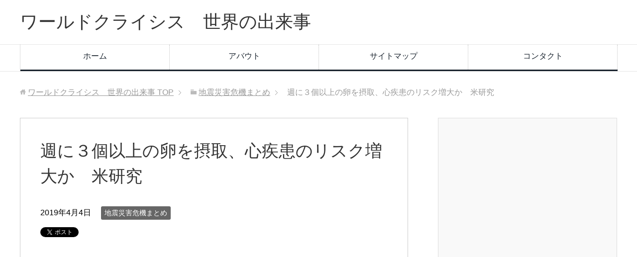

--- FILE ---
content_type: text/html; charset=UTF-8
request_url: https://crisis.lifecycle-maps.com/%E9%80%B1%E3%81%AB%EF%BC%93%E5%80%8B%E4%BB%A5%E4%B8%8A%E3%81%AE%E5%8D%B5%E3%82%92%E6%91%82%E5%8F%96%E3%80%81%E5%BF%83%E7%96%BE%E6%82%A3%E3%81%AE%E3%83%AA%E3%82%B9%E3%82%AF%E5%A2%97%E5%A4%A7%E3%81%8B/
body_size: 14047
content:
<!DOCTYPE html>
<html lang="ja" class="col2" itemscope itemtype="http://schema.org/Article">
<head prefix="og: http://ogp.me/ns# fb: http://ogp.me/ns/fb#">

<title>週に３個以上の卵を摂取、心疾患のリスク増大か　米研究 | ワールドクライシス　世界の出来事</title>
<meta charset="UTF-8">
<meta http-equiv="X-UA-Compatible" content="IE=edge">
<meta name="viewport" content="width=device-width, initial-scale=1.0">
<meta name="keywords" content="地震災害危機まとめ">
<meta name="description" content="1: 2019/03/19(火) 15:21:35.92 ID:CAP_USER （ＣＮＮ） １週間に卵を３～４個食べる人や、食事から１日当たり３００ミリグラムのコレステロールを摂取する人は、そうでない人に比べて心疾患や・・・">
<link rel="canonical" href="https://crisis.lifecycle-maps.com/%e9%80%b1%e3%81%ab%ef%bc%93%e5%80%8b%e4%bb%a5%e4%b8%8a%e3%81%ae%e5%8d%b5%e3%82%92%e6%91%82%e5%8f%96%e3%80%81%e5%bf%83%e7%96%be%e6%82%a3%e3%81%ae%e3%83%aa%e3%82%b9%e3%82%af%e5%a2%97%e5%a4%a7%e3%81%8b/" />
<meta name='robots' content='max-image-preview:large' />
<link rel='dns-prefetch' href='//secure.gravatar.com' />
<link rel='dns-prefetch' href='//s.w.org' />
<link rel='dns-prefetch' href='//v0.wordpress.com' />
<link rel='dns-prefetch' href='//i0.wp.com' />
<link rel='dns-prefetch' href='//i1.wp.com' />
<link rel='dns-prefetch' href='//i2.wp.com' />
<link rel="alternate" type="application/rss+xml" title="ワールドクライシス　世界の出来事 &raquo; フィード" href="https://crisis.lifecycle-maps.com/feed/" />
<link rel="alternate" type="application/rss+xml" title="ワールドクライシス　世界の出来事 &raquo; コメントフィード" href="https://crisis.lifecycle-maps.com/comments/feed/" />
<link rel="alternate" type="application/rss+xml" title="ワールドクライシス　世界の出来事 &raquo; 週に３個以上の卵を摂取、心疾患のリスク増大か　米研究 のコメントのフィード" href="https://crisis.lifecycle-maps.com/%e9%80%b1%e3%81%ab%ef%bc%93%e5%80%8b%e4%bb%a5%e4%b8%8a%e3%81%ae%e5%8d%b5%e3%82%92%e6%91%82%e5%8f%96%e3%80%81%e5%bf%83%e7%96%be%e6%82%a3%e3%81%ae%e3%83%aa%e3%82%b9%e3%82%af%e5%a2%97%e5%a4%a7%e3%81%8b/feed/" />
		<script type="text/javascript">
			window._wpemojiSettings = {"baseUrl":"https:\/\/s.w.org\/images\/core\/emoji\/13.0.1\/72x72\/","ext":".png","svgUrl":"https:\/\/s.w.org\/images\/core\/emoji\/13.0.1\/svg\/","svgExt":".svg","source":{"concatemoji":"https:\/\/crisis.lifecycle-maps.com\/wp-includes\/js\/wp-emoji-release.min.js?ver=21e2515d31091bb9a142707c21dce2b1"}};
			!function(e,a,t){var n,r,o,i=a.createElement("canvas"),p=i.getContext&&i.getContext("2d");function s(e,t){var a=String.fromCharCode;p.clearRect(0,0,i.width,i.height),p.fillText(a.apply(this,e),0,0);e=i.toDataURL();return p.clearRect(0,0,i.width,i.height),p.fillText(a.apply(this,t),0,0),e===i.toDataURL()}function c(e){var t=a.createElement("script");t.src=e,t.defer=t.type="text/javascript",a.getElementsByTagName("head")[0].appendChild(t)}for(o=Array("flag","emoji"),t.supports={everything:!0,everythingExceptFlag:!0},r=0;r<o.length;r++)t.supports[o[r]]=function(e){if(!p||!p.fillText)return!1;switch(p.textBaseline="top",p.font="600 32px Arial",e){case"flag":return s([127987,65039,8205,9895,65039],[127987,65039,8203,9895,65039])?!1:!s([55356,56826,55356,56819],[55356,56826,8203,55356,56819])&&!s([55356,57332,56128,56423,56128,56418,56128,56421,56128,56430,56128,56423,56128,56447],[55356,57332,8203,56128,56423,8203,56128,56418,8203,56128,56421,8203,56128,56430,8203,56128,56423,8203,56128,56447]);case"emoji":return!s([55357,56424,8205,55356,57212],[55357,56424,8203,55356,57212])}return!1}(o[r]),t.supports.everything=t.supports.everything&&t.supports[o[r]],"flag"!==o[r]&&(t.supports.everythingExceptFlag=t.supports.everythingExceptFlag&&t.supports[o[r]]);t.supports.everythingExceptFlag=t.supports.everythingExceptFlag&&!t.supports.flag,t.DOMReady=!1,t.readyCallback=function(){t.DOMReady=!0},t.supports.everything||(n=function(){t.readyCallback()},a.addEventListener?(a.addEventListener("DOMContentLoaded",n,!1),e.addEventListener("load",n,!1)):(e.attachEvent("onload",n),a.attachEvent("onreadystatechange",function(){"complete"===a.readyState&&t.readyCallback()})),(n=t.source||{}).concatemoji?c(n.concatemoji):n.wpemoji&&n.twemoji&&(c(n.twemoji),c(n.wpemoji)))}(window,document,window._wpemojiSettings);
		</script>
		<style type="text/css">
img.wp-smiley,
img.emoji {
	display: inline !important;
	border: none !important;
	box-shadow: none !important;
	height: 1em !important;
	width: 1em !important;
	margin: 0 .07em !important;
	vertical-align: -0.1em !important;
	background: none !important;
	padding: 0 !important;
}
</style>
	<link rel='stylesheet' id='wp-block-library-css'  href='https://crisis.lifecycle-maps.com/wp-includes/css/dist/block-library/style.min.css?ver=21e2515d31091bb9a142707c21dce2b1' type='text/css' media='all' />
<style id='wp-block-library-inline-css' type='text/css'>
.has-text-align-justify{text-align:justify;}
</style>
<link rel='stylesheet' id='mediaelement-css'  href='https://crisis.lifecycle-maps.com/wp-includes/js/mediaelement/mediaelementplayer-legacy.min.css?ver=4.2.16' type='text/css' media='all' />
<link rel='stylesheet' id='wp-mediaelement-css'  href='https://crisis.lifecycle-maps.com/wp-includes/js/mediaelement/wp-mediaelement.min.css?ver=21e2515d31091bb9a142707c21dce2b1' type='text/css' media='all' />
<link rel='stylesheet' id='keni_base-css'  href='https://crisis.lifecycle-maps.com/wp-content/themes/keni70_wp_corp_black_201604232355/base.css?ver=21e2515d31091bb9a142707c21dce2b1' type='text/css' media='all' />
<link rel='stylesheet' id='keni_rwd-css'  href='https://crisis.lifecycle-maps.com/wp-content/themes/keni70_wp_corp_black_201604232355/rwd.css?ver=21e2515d31091bb9a142707c21dce2b1' type='text/css' media='all' />
<link rel='stylesheet' id='jetpack_css-css'  href='https://crisis.lifecycle-maps.com/wp-content/plugins/jetpack/css/jetpack.css?ver=10.4.2' type='text/css' media='all' />
<script type='text/javascript' id='jetpack_related-posts-js-extra'>
/* <![CDATA[ */
var related_posts_js_options = {"post_heading":"h4"};
/* ]]> */
</script>
<script type='text/javascript' src='https://crisis.lifecycle-maps.com/wp-content/plugins/jetpack/_inc/build/related-posts/related-posts.min.js?ver=20210930' id='jetpack_related-posts-js'></script>
<script type='text/javascript' src='https://crisis.lifecycle-maps.com/wp-includes/js/jquery/jquery.min.js?ver=3.5.1' id='jquery-core-js'></script>
<script type='text/javascript' src='https://crisis.lifecycle-maps.com/wp-includes/js/jquery/jquery-migrate.min.js?ver=3.3.2' id='jquery-migrate-js'></script>
<script type='text/javascript' id='jquery-js-after'>
jQuery(document).ready(function() {
	jQuery(".bc8159657c0e569bdae82b566c5787b0").click(function() {
		jQuery.post(
			"https://crisis.lifecycle-maps.com/wp-admin/admin-ajax.php", {
				"action": "quick_adsense_onpost_ad_click",
				"quick_adsense_onpost_ad_index": jQuery(this).attr("data-index"),
				"quick_adsense_nonce": "204bca2df9",
			}, function(response) { }
		);
	});
});
</script>
<link rel="https://api.w.org/" href="https://crisis.lifecycle-maps.com/wp-json/" /><link rel="alternate" type="application/json" href="https://crisis.lifecycle-maps.com/wp-json/wp/v2/posts/42159" /><link rel="EditURI" type="application/rsd+xml" title="RSD" href="https://crisis.lifecycle-maps.com/xmlrpc.php?rsd" />
<link rel="alternate" type="application/json+oembed" href="https://crisis.lifecycle-maps.com/wp-json/oembed/1.0/embed?url=https%3A%2F%2Fcrisis.lifecycle-maps.com%2F%25e9%2580%25b1%25e3%2581%25ab%25ef%25bc%2593%25e5%2580%258b%25e4%25bb%25a5%25e4%25b8%258a%25e3%2581%25ae%25e5%258d%25b5%25e3%2582%2592%25e6%2591%2582%25e5%258f%2596%25e3%2580%2581%25e5%25bf%2583%25e7%2596%25be%25e6%2582%25a3%25e3%2581%25ae%25e3%2583%25aa%25e3%2582%25b9%25e3%2582%25af%25e5%25a2%2597%25e5%25a4%25a7%25e3%2581%258b%2F" />
<link rel="alternate" type="text/xml+oembed" href="https://crisis.lifecycle-maps.com/wp-json/oembed/1.0/embed?url=https%3A%2F%2Fcrisis.lifecycle-maps.com%2F%25e9%2580%25b1%25e3%2581%25ab%25ef%25bc%2593%25e5%2580%258b%25e4%25bb%25a5%25e4%25b8%258a%25e3%2581%25ae%25e5%258d%25b5%25e3%2582%2592%25e6%2591%2582%25e5%258f%2596%25e3%2580%2581%25e5%25bf%2583%25e7%2596%25be%25e6%2582%25a3%25e3%2581%25ae%25e3%2583%25aa%25e3%2582%25b9%25e3%2582%25af%25e5%25a2%2597%25e5%25a4%25a7%25e3%2581%258b%2F&#038;format=xml" />
<meta http-equiv="Content-type" content="text/html; charset=utf-8" /><link rel='canonical' href='https://crisis.lifecycle-maps.com/%e9%80%b1%e3%81%ab%ef%bc%93%e5%80%8b%e4%bb%a5%e4%b8%8a%e3%81%ae%e5%8d%b5%e3%82%92%e6%91%82%e5%8f%96%e3%80%81%e5%bf%83%e7%96%be%e6%82%a3%e3%81%ae%e3%83%aa%e3%82%b9%e3%82%af%e5%a2%97%e5%a4%a7%e3%81%8b/' />
<style type='text/css'>img#wpstats{display:none}</style>
		<style type="text/css">.recentcomments a{display:inline !important;padding:0 !important;margin:0 !important;}</style><style type="text/css">.broken_link, a.broken_link {
	text-decoration: line-through;
}</style>			<style type="text/css">
				/* If html does not have either class, do not show lazy loaded images. */
				html:not( .jetpack-lazy-images-js-enabled ):not( .js ) .jetpack-lazy-image {
					display: none;
				}
			</style>
			<script>
				document.documentElement.classList.add(
					'jetpack-lazy-images-js-enabled'
				);
			</script>
		
<!-- Jetpack Open Graph Tags -->
<meta property="og:type" content="article" />
<meta property="og:title" content="週に３個以上の卵を摂取、心疾患のリスク増大か　米研究" />
<meta property="og:url" content="https://crisis.lifecycle-maps.com/%e9%80%b1%e3%81%ab%ef%bc%93%e5%80%8b%e4%bb%a5%e4%b8%8a%e3%81%ae%e5%8d%b5%e3%82%92%e6%91%82%e5%8f%96%e3%80%81%e5%bf%83%e7%96%be%e6%82%a3%e3%81%ae%e3%83%aa%e3%82%b9%e3%82%af%e5%a2%97%e5%a4%a7%e3%81%8b/" />
<meta property="og:description" content="1: 2019/03/19(火) 15:21:35.92 ID:CAP_USER （ＣＮＮ） １週間に卵を３～&hellip;" />
<meta property="article:published_time" content="2019-04-04T11:00:47+00:00" />
<meta property="article:modified_time" content="2019-05-06T00:40:29+00:00" />
<meta property="og:site_name" content="ワールドクライシス　世界の出来事" />
<meta property="og:image" content="https://i0.wp.com/crisis.lifecycle-maps.com/wp-content/uploads/2018/06/cropped-150871b.png?fit=512%2C512&#038;ssl=1" />
<meta property="og:image:width" content="512" />
<meta property="og:image:height" content="512" />
<meta property="og:image:alt" content="" />
<meta property="og:locale" content="ja_JP" />
<meta name="twitter:creator" content="@crisislifecycle" />
<meta name="twitter:text:title" content="週に３個以上の卵を摂取、心疾患のリスク増大か　米研究" />
<meta name="twitter:image" content="https://i2.wp.com/crisis.lifecycle-maps.com/wp-content/uploads/2019/04/f110acb0.jpg?fit=275%2C183&#038;ssl=1&#038;w=144" />
<meta name="twitter:card" content="summary" />

<!-- End Jetpack Open Graph Tags -->
<link rel="icon" href="https://i0.wp.com/crisis.lifecycle-maps.com/wp-content/uploads/2018/06/cropped-150871b.png?fit=32%2C32&#038;ssl=1" sizes="32x32" />
<link rel="icon" href="https://i0.wp.com/crisis.lifecycle-maps.com/wp-content/uploads/2018/06/cropped-150871b.png?fit=192%2C192&#038;ssl=1" sizes="192x192" />
<link rel="apple-touch-icon" href="https://i0.wp.com/crisis.lifecycle-maps.com/wp-content/uploads/2018/06/cropped-150871b.png?fit=180%2C180&#038;ssl=1" />
<meta name="msapplication-TileImage" content="https://i0.wp.com/crisis.lifecycle-maps.com/wp-content/uploads/2018/06/cropped-150871b.png?fit=270%2C270&#038;ssl=1" />

<!--OGP-->
<meta property="og:type" content="article" />
<meta property="og:url" content="https://crisis.lifecycle-maps.com/%e9%80%b1%e3%81%ab%ef%bc%93%e5%80%8b%e4%bb%a5%e4%b8%8a%e3%81%ae%e5%8d%b5%e3%82%92%e6%91%82%e5%8f%96%e3%80%81%e5%bf%83%e7%96%be%e6%82%a3%e3%81%ae%e3%83%aa%e3%82%b9%e3%82%af%e5%a2%97%e5%a4%a7%e3%81%8b/" />
<meta property="og:title" content="週に３個以上の卵を摂取、心疾患のリスク増大か　米研究 | ワールドクライシス　世界の出来事" />
<meta property="og:description" content="1: 2019/03/19(火) 15:21:35.92 ID:CAP_USER （ＣＮＮ） １週間に卵を３～４個食べる人や、食事から１日当たり３００ミリグラムのコレステロールを摂取する人は、そうでない人に比べて心疾患や・・・" />
<meta property="og:site_name" content="ワールドクライシス　世界の出来事" />
<meta property="og:image" content="https://i2.wp.com/crisis.lifecycle-maps.com/wp-content/uploads/2019/04/f110acb0.jpg?fit=275%2C183&amp;ssl=1" />
<meta property="og:locale" content="ja_JP" />
<!--OGP-->

<!--microdata-->
<meta itemprop="name" content="週に３個以上の卵を摂取、心疾患のリスク増大か　米研究 | ワールドクライシス　世界の出来事" />
<meta itemprop="description" content="1: 2019/03/19(火) 15:21:35.92 ID:CAP_USER （ＣＮＮ） １週間に卵を３～４個食べる人や、食事から１日当たり３００ミリグラムのコレステロールを摂取する人は、そうでない人に比べて心疾患や・・・" />
<meta itemprop="image" content="https://i2.wp.com/crisis.lifecycle-maps.com/wp-content/uploads/2019/04/f110acb0.jpg?fit=275%2C183&amp;ssl=1" />
<meta itemprop="image" content="https://crisis.lifecycle-maps.com/wp-content/themes/keni70_wp_corp_black_201604232355/ogp.jpg" />
<!--microdata-->
<!--[if lt IE 9]><script src="https://crisis.lifecycle-maps.com/wp-content/themes/keni70_wp_corp_black_201604232355/js/html5.js"></script><![endif]-->
<!-- Global site tag (gtag.js) - Google Analytics -->
<script async src="https://www.googletagmanager.com/gtag/js?id=UA-109220857-5"></script>
<script>
  window.dataLayer = window.dataLayer || [];
  function gtag(){dataLayer.push(arguments);}
  gtag('js', new Date());

  gtag('config', 'UA-109220857-5');
</script>


</head>
	<body data-rsssl=1 class="post-template-default single single-post postid-42159 single-format-standard">
	
	<div class="container">
		<header id="top" class="site-header ">	
		<div class="site-header-in">
			<div class="site-header-conts">
				<p class="site-title"><a href="https://crisis.lifecycle-maps.com">ワールドクライシス　世界の出来事</a></p>
			</div>
		</div>
		<!--▼グローバルナビ-->
		<nav class="global-nav">
			<div class="global-nav-in">
				<div class="global-nav-panel"><span class="btn-global-nav icon-gn-menu">メニュー</span></div>
				<ul id="menu">
				<li class="menu-item menu-item-type-custom menu-item-object-custom menu-item-home menu-item-174"><a href="https://crisis.lifecycle-maps.com">ホーム</a></li>
<li class="menu-item menu-item-type-post_type menu-item-object-page menu-item-256"><a href="https://crisis.lifecycle-maps.com/about/">アバウト</a></li>
<li class="menu-item menu-item-type-post_type menu-item-object-page menu-item-175"><a href="https://crisis.lifecycle-maps.com/sitemap/">サイトマップ</a></li>
<li class="menu-item menu-item-type-post_type menu-item-object-page menu-item-180"><a href="https://crisis.lifecycle-maps.com/contact/">コンタクト</a></li>
				</ul>
			</div>
		</nav>
		<!--▲グローバルナビ-->
		</header>
<!--▲サイトヘッダー-->
<div class="main-body">
<div class="main-body-in">

<nav class="breadcrumbs">
<ol class="breadcrumbs-in" itemscope itemtype="http://schema.org/BreadcrumbList">
<li class="bcl-first" itemprop="itemListElement" itemscope itemtype="http://schema.org/ListItem">
	<a itemprop="item" href="https://crisis.lifecycle-maps.com"><span itemprop="name">ワールドクライシス　世界の出来事</span> TOP</a>
	<meta itemprop="position" content="1" />
</li>
<li itemprop="itemListElement" itemscope itemtype="http://schema.org/ListItem">
	<a itemprop="item" href="https://crisis.lifecycle-maps.com/category/%e5%9c%b0%e9%9c%87%e7%81%bd%e5%ae%b3%e5%8d%b1%e6%a9%9f%e3%81%be%e3%81%a8%e3%82%81/"><span itemprop="name">地震災害危機まとめ</span></a>
	<meta itemprop="position" content="2" />
</li>
<li class="bcl-last">週に３個以上の卵を摂取、心疾患のリスク増大か　米研究</li>
</ol>
</nav>
	
	<!--▼メインコンテンツ-->
	<main>
	<div class="main-conts">

		<!--記事-->
		<article id="post-42159" class="section-wrap post-42159 post type-post status-publish format-standard has-post-thumbnail category-2">
			<div class="section-in">

			<header class="article-header">
				<h1 class="section-title" itemprop="headline">週に３個以上の卵を摂取、心疾患のリスク増大か　米研究</h1>
				<p class="post-date"><time datetime="2019-04-04" itemprop="datePublished" content="2019-04-04" >2019年4月4日</time></p>
								<div class="post-cat">
<span class="cat cat002" style="background-color: #666;"><a href="https://crisis.lifecycle-maps.com/category/%e5%9c%b0%e9%9c%87%e7%81%bd%e5%ae%b3%e5%8d%b1%e6%a9%9f%e3%81%be%e3%81%a8%e3%82%81/" style="color: #FFF;">地震災害危機まとめ</a></span>

</div>
				<aside class="sns-list">
<ul>
<li class="sb-tweet">
<a href="https://twitter.com/share" class="twitter-share-button" data-lang="ja">Tweet</a>
</li>
<li class="sb-hatebu">
<a href="http://b.hatena.ne.jp/entry/" class="hatena-bookmark-button" data-hatena-bookmark-layout="simple-balloon" title="Add this entry to Hatena Bookmark."><img src="https://b.st-hatena.com/images/entry-button/button-only@2x.png" alt="Add this entry to Hatena Bookmark." width="20" height="20" style="border: none;" /></a>
</li>
<li class="sb-fb-like">
<div class="fb-like" data-width="110" data-layout="button_count" data-action="like" data-show-faces="false" data-share="false"></div>
</li>
<li class="sb-gplus">
<div class="g-plusone" data-size="medium"></div></li>
</ul>
</aside>
			</header>

			<div class="article-body">
			<div class="bc8159657c0e569bdae82b566c5787b0" data-index="1" style="float: none; margin:10px 0 10px 0; text-align:center;">
<Div Align="left">
<script async src="//pagead2.googlesyndication.com/pagead/js/adsbygoogle.js"></script>
<!-- レスポンシブ横 -->
<ins class="adsbygoogle"
     style="display:block"
     data-ad-client="ca-pub-2720934653001805"
     data-ad-slot="6922708917"
     data-ad-format="link"></ins>
<script>
(adsbygoogle = window.adsbygoogle || []).push({});
</script>
</Div>
<Div Align="left">
<a href="https://px.a8.net/svt/ejp?a8mat=3BM75N+7RTYTE+348+1BWBM9" rel="nofollow">
<img border="0" width="120" height="60" alt src="https://www23.a8.net/svt/bgt?aid=200910011470&amp;wid=011&amp;eno=01&amp;mid=s00000000404008045000&amp;mc=1" data-lazy-src="https://www23.a8.net/svt/bgt?aid=200910011470&amp;wid=011&amp;eno=01&amp;mid=s00000000404008045000&amp;mc=1&amp;is-pending-load=1" srcset="[data-uri]" class=" jetpack-lazy-image"><noscript><img border="0" width="120" height="60" alt="" src="https://www23.a8.net/svt/bgt?aid=200910011470&wid=011&eno=01&mid=s00000000404008045000&mc=1"></noscript></a>
<img border="0" width="1" height="1" src="https://i0.wp.com/www17.a8.net/0.gif?resize=1%2C1&#038;ssl=1" alt data-recalc-dims="1" data-lazy-src="https://i0.wp.com/www17.a8.net/0.gif?resize=1%2C1&amp;is-pending-load=1#038;ssl=1" srcset="[data-uri]" class=" jetpack-lazy-image"><noscript><img border="0" width="1" height="1" src="https://i0.wp.com/www17.a8.net/0.gif?resize=1%2C1&#038;ssl=1" alt="" data-recalc-dims="1"></noscript>

<a href="https://px.a8.net/svt/ejp?a8mat=3BM75N+7R8J7M+CO4+15VMOX" rel="nofollow">
<img border="0" width="120" height="60" alt src="https://www20.a8.net/svt/bgt?aid=200910011469&amp;wid=011&amp;eno=01&amp;mid=s00000001642007034000&amp;mc=1" data-lazy-src="https://www20.a8.net/svt/bgt?aid=200910011469&amp;wid=011&amp;eno=01&amp;mid=s00000001642007034000&amp;mc=1&amp;is-pending-load=1" srcset="[data-uri]" class=" jetpack-lazy-image"><noscript><img border="0" width="120" height="60" alt="" src="https://www20.a8.net/svt/bgt?aid=200910011469&wid=011&eno=01&mid=s00000001642007034000&mc=1"></noscript></a>
<img border="0" width="1" height="1" src="https://i1.wp.com/www15.a8.net/0.gif?resize=1%2C1&#038;ssl=1" alt data-recalc-dims="1" data-lazy-src="https://i1.wp.com/www15.a8.net/0.gif?resize=1%2C1&amp;is-pending-load=1#038;ssl=1" srcset="[data-uri]" class=" jetpack-lazy-image"><noscript><img border="0" width="1" height="1" src="https://i1.wp.com/www15.a8.net/0.gif?resize=1%2C1&#038;ssl=1" alt="" data-recalc-dims="1"></noscript>

<a href="https://px.a8.net/svt/ejp?a8mat=3BM75N+6TATQA+50+2I28OH" rel="nofollow">
<img border="0" width="100" height="60" alt src="https://www29.a8.net/svt/bgt?aid=200910011412&amp;wid=011&amp;eno=01&amp;mid=s00000000018015127000&amp;mc=1" data-lazy-src="https://www29.a8.net/svt/bgt?aid=200910011412&amp;wid=011&amp;eno=01&amp;mid=s00000000018015127000&amp;mc=1&amp;is-pending-load=1" srcset="[data-uri]" class=" jetpack-lazy-image"><noscript><img border="0" width="100" height="60" alt="" src="https://www29.a8.net/svt/bgt?aid=200910011412&wid=011&eno=01&mid=s00000000018015127000&mc=1"></noscript></a>
<img border="0" width="1" height="1" src="https://i2.wp.com/www14.a8.net/0.gif?resize=1%2C1&#038;ssl=1" alt data-recalc-dims="1" data-lazy-src="https://i2.wp.com/www14.a8.net/0.gif?resize=1%2C1&amp;is-pending-load=1#038;ssl=1" srcset="[data-uri]" class=" jetpack-lazy-image"><noscript><img border="0" width="1" height="1" src="https://i2.wp.com/www14.a8.net/0.gif?resize=1%2C1&#038;ssl=1" alt="" data-recalc-dims="1"></noscript>
</Div>

</div>
<div class="t_h">1:  <span style="color: gray"> 2019/03/19(火) 15:21:35.92 ID:CAP_USER</span></div>
<div class="t_b" style="font-weight:bold;font-size:16px;line-height:24px;color:#009595;margin-bottom:20px"> （ＣＮＮ） １週間に卵を３～４個食べる人や、食事から１日当たり３００ミリグラムのコレステロールを摂取する人は、そうでない人に比べて心疾患や早死にのリスクが高い――。そんな調査結果がこのほど医学誌ＪＡＭＡに発表された。 </p>
<p> 論文を執筆した米ノースウエスタン大学のビクター・ゾン氏によると、卵の黄身は特にコレステロール値が高く、卵１個には大きなもので約１８６ミリグラムのコレステロールが含まれる。 </p>
<p> 研究チームは、２万９０００人あまりについて平均で１７年半にわたって追跡調査した米国内の６研究グループのデータを詳しく調べた。 </p>
<p> その結果、心血管系の疾患を発症していたのは計５４００人で、うち１３０２人は脳卒中（死者を含む）、１８９７人は心不全（同）を発症し、１１３人はそのほかの心疾患のため死亡していた。それ以外の原因で死亡した患者は６１３２人だった。 </p>
<p> 今回の調査では、食事からのコレステロール摂取が１日当たり３００ミリグラム増えると、心疾患に関連したリスクは３．２％高まり、早死にする可能性は４．４％増えるという結果が出た。 </p>
<p> 卵は１日当たりの消費量が半個増えるごとに、心血管系疾患のリスクは１．１％上昇し、早死にリスクは１．９％上昇するとしている。 </p>
<p> この結果は、過去の研究と矛盾する部分もある。</p>
<p>続きはソースで</p>
<p> <a href="http://www.cnn.co.jp/storage/2019/03/18/4ba201d14e9c6a28be4ebb5d9f64aacd/t/768/432/d/001-carton-of-eggs-super-169.jpg" target="_blank" class="image">https://www.cnn.co.jp/storage/2019/03/18/4ba201d14e9c6a28be4ebb5d9f64aacd/t/768/432/d/001-carton-of-eggs-super-169.jpg</a> </p>
<p> <a href="http://www.cnn.co.jp/fringe/35134378.html" target="_blank">https://www.cnn.co.jp/fringe/35134378.html</a> </div>
<div align="center"><img loading="lazy" src="https://i1.wp.com/livedoor.blogimg.jp/crownbirds-rikeinews/imgs/f/1/f110acb0.jpg?resize=275%2C183" width="275" height="183" border="0" alt="ダウンロード (2)" hspace="5" class="pict jetpack-lazy-image" data-recalc-dims="1" data-lazy-src="https://i1.wp.com/livedoor.blogimg.jp/crownbirds-rikeinews/imgs/f/1/f110acb0.jpg?resize=275%2C183&amp;is-pending-load=1" srcset="[data-uri]"><noscript><img loading="lazy" src="https://i1.wp.com/livedoor.blogimg.jp/crownbirds-rikeinews/imgs/f/1/f110acb0.jpg?resize=275%2C183" width="275" height="183" border="0" alt="ダウンロード (2)" hspace="5" class="pict" data-recalc-dims="1"></noscript></div>
<p style="color:gray;text-align:right">引用元: ・【医学】週に３個以上の卵を摂取、心疾患のリスク増大か　米研究［03/18］ 	</p>
<p><!-- Generated by 2chまとめくす (http://2mtmex.com/) --><br />
<a href="http://rikeinews.blog.jp/archives/79481579.html">続きを読む</a><br />
<img loading="lazy" src="https://counter2.blog.livedoor.com/c?ro=1&amp;act=rss&amp;output=no&amp;id=6071374&amp;name=crownbirds-rikeinews&amp;pid=79481579" width="1" height="1" data-lazy-src="https://counter2.blog.livedoor.com/c?ro=1&amp;act=rss&amp;output=no&amp;id=6071374&amp;name=crownbirds-rikeinews&amp;pid=79481579&amp;is-pending-load=1" srcset="[data-uri]" class=" jetpack-lazy-image"><noscript><img loading="lazy" src="https://counter2.blog.livedoor.com/c?ro=1&amp;act=rss&amp;output=no&amp;id=6071374&amp;name=crownbirds-rikeinews&amp;pid=79481579" width="1" height="1" /></noscript><br />
Source: 理系にゅーす</p>
<div class="bc8159657c0e569bdae82b566c5787b0" data-index="3" style="float: none; margin:10px 0 10px 0; text-align:center;">
<Div Align="left">
<script async src="https://pagead2.googlesyndication.com/pagead/js/adsbygoogle.js"></script>
<!-- レクタングル -->
<ins class="adsbygoogle"
     style="display:block"
     data-ad-client="ca-pub-2720934653001805"
     data-ad-slot="7910941627"
     data-ad-format="auto"></ins>
<script>
     (adsbygoogle = window.adsbygoogle || []).push({});
</script>
</Div>
<Div Align="left">
<script async src="https://pagead2.googlesyndication.com/pagead/js/adsbygoogle.js"></script>
<ins class="adsbygoogle"
     style="display:block"
     data-ad-format="autorelaxed"
     data-ad-client="ca-pub-2720934653001805"
     data-ad-slot="3324023372"></ins>
<script>
     (adsbygoogle = window.adsbygoogle || []).push({});
</script>
</Div>
</div>

<div style="font-size: 0px; height: 0px; line-height: 0px; margin: 0; padding: 0; clear: both;"></div>
<div id='jp-relatedposts' class='jp-relatedposts' >
	<h3 class="jp-relatedposts-headline"><em>関連</em></h3>
</div>			</div><!--article-body-->

<script async src="https://pagead2.googlesyndication.com/pagead/js/adsbygoogle.js"></script>
<ins class="adsbygoogle"
     style="display:block"
     data-ad-format="autorelaxed"
     data-ad-client="ca-pub-2720934653001805"
     data-ad-slot="3324023372"></ins>
<script>
     (adsbygoogle = window.adsbygoogle || []).push({});
</script>
				
			<aside class="sns-list">
<ul>
<li class="sb-tweet">
<a href="https://twitter.com/share" class="twitter-share-button" data-lang="ja">Tweet</a>
</li>
<li class="sb-hatebu">
<a href="http://b.hatena.ne.jp/entry/" class="hatena-bookmark-button" data-hatena-bookmark-layout="simple-balloon" title="Add this entry to Hatena Bookmark."><img src="https://b.st-hatena.com/images/entry-button/button-only@2x.png" alt="Add this entry to Hatena Bookmark." width="20" height="20" style="border: none;" /></a>
</li>
<li class="sb-fb-like">
<div class="fb-like" data-width="110" data-layout="button_count" data-action="like" data-show-faces="false" data-share="false"></div>
</li>
<li class="sb-gplus">
<div class="g-plusone" data-size="medium"></div></li>
</ul>
</aside>
			
						<div class="page-nav-bf cont-nav">
<p class="page-nav-next">「<a href="https://crisis.lifecycle-maps.com/%e3%80%90%e4%b8%8d%e6%99%af%e6%b0%97%e3%80%91%e6%97%a5%e6%9c%ac%e3%81%ae%e3%80%8c%e7%b5%82%e3%82%8f%e3%81%a3%e3%81%9f%e5%9b%bd%e3%80%8d%e6%84%9f%e3%81%8c%e3%83%a4%e3%83%90%e3%81%99%e3%81%8e%e3%82%8b/" rel="next">【不景気】日本の「終わった国」感がヤバすぎるんだが？</a>」</p>
<p class="page-nav-prev">「<a href="https://crisis.lifecycle-maps.com/%e4%b8%ad%e5%9b%bd%e3%80%81%e8%bf%ab%e6%92%83%e7%a0%b2%e5%bc%be%e3%82%92%e7%a9%ba%e4%b8%ad%e6%8a%95%e4%b8%8b%e3%81%99%e3%82%8b%e7%84%a1%e4%ba%ba%e3%83%98%e3%83%aa%e9%96%8b%e7%99%ba/" rel="prev">中国、迫撃砲弾を空中投下する無人ヘリ開発</a>」</p>
			</div>
			
			<section id="comments" class="comments-area">
			
<!-- You can start editing here. -->


			<!-- If comments are open, but there are no comments. -->

	 

<div id="respond">

<h3>コメントをどうぞ</h3>

<div id="cancel-comment-reply">
	<small><a rel="nofollow" id="cancel-comment-reply-link" href="/%E9%80%B1%E3%81%AB%EF%BC%93%E5%80%8B%E4%BB%A5%E4%B8%8A%E3%81%AE%E5%8D%B5%E3%82%92%E6%91%82%E5%8F%96%E3%80%81%E5%BF%83%E7%96%BE%E6%82%A3%E3%81%AE%E3%83%AA%E3%82%B9%E3%82%AF%E5%A2%97%E5%A4%A7%E3%81%8B/#respond" style="display:none;">返信をキャンセルする。</a></small>
</div>


<form action="https://crisis.lifecycle-maps.com/wp-comments-post.php" method="post" id="commentform">


<div class="comment-form-author">
<p><label for="author"><small>名前 <span class="required"> (必須) </span></small></label></p>
<p><input type="text" name="author" id="author" class="w50" value="" size="22" tabindex="1" aria-required='true'></p>
</div>

<div class="comment-form-mail">
<p><label for="email"><small>メールアドレス（公開されません） <span class="required"> (必須) </span></small></label></p>
<p><input type="text" name="email" id="email" class="w50" value="" size="22" tabindex="2" aria-required='true'></p>
</div>

<div class="comment-form-url">
<p><label for="url"><small>ウェブサイト</small></label></p>
<p><input type="text" name="url" id="url" class="w50" value="" size="22" tabindex="3"></p>
</div>


<!--<p><small><strong>XHTML:</strong> 次のタグを使用できます: <code>&lt;a href=&quot;&quot; title=&quot;&quot;&gt; &lt;abbr title=&quot;&quot;&gt; &lt;acronym title=&quot;&quot;&gt; &lt;b&gt; &lt;blockquote cite=&quot;&quot;&gt; &lt;cite&gt; &lt;code&gt; &lt;del datetime=&quot;&quot;&gt; &lt;em&gt; &lt;i&gt; &lt;q cite=&quot;&quot;&gt; &lt;s&gt; &lt;strike&gt; &lt;strong&gt; </code></small></p>-->

<p><textarea name="comment" id="comment" class="w90" cols="58" rows="10" tabindex="4"></textarea></p>

<p class="al-c"><button name="submit" type="submit" id="submit" class="btn btn-form01" tabindex="5" value="コメント送信" ><span>コメント送信</span></button>
<input type='hidden' name='comment_post_ID' value='42159' id='comment_post_ID' />
<input type='hidden' name='comment_parent' id='comment_parent' value='0' />
</p>
<p style="display: none;"><input type="hidden" id="akismet_comment_nonce" name="akismet_comment_nonce" value="8e85d36edb" /></p><p style="display: none !important;"><label>&#916;<textarea name="ak_hp_textarea" cols="45" rows="8" maxlength="100"></textarea></label><input type="hidden" id="ak_js_1" name="ak_js" value="214"/><script>document.getElementById( "ak_js_1" ).setAttribute( "value", ( new Date() ).getTime() );</script></p>
</form>

</div>

			</section>

			</div><!--section-in-->
		</article><!--記事-->


	</div><!--main-conts-->
	</main>
	<!--▲メインコンテンツ-->

		<!--▼サブコンテンツ-->
	<aside class="sub-conts sidebar">
		<section id="custom_html-3" class="widget_text section-wrap widget-conts widget_custom_html"><div class="widget_text section-in"><div class="textwidget custom-html-widget"><script async src="https://pagead2.googlesyndication.com/pagead/js/adsbygoogle.js"></script>
<!-- トリニティインラージ スカイスクレイパー -->
<ins class="adsbygoogle"
     style="display:block"
     data-ad-client="ca-pub-2720934653001805"
     data-ad-slot="9087759095"
     data-ad-format="auto"></ins>
<script>
     (adsbygoogle = window.adsbygoogle || []).push({});
</script></div></div></section><section id="custom_html-7" class="widget_text section-wrap widget-conts widget_custom_html"><div class="widget_text section-in"><h3 class="section-title">サイト内検索</h3><div class="textwidget custom-html-widget"><script>
  (function() {
    var cx = 'partner-pub-2720934653001805:4942978379';
    var gcse = document.createElement('script');
    gcse.type = 'text/javascript';
    gcse.async = true;
    gcse.src = 'https://cse.google.com/cse.js?cx=' + cx;
    var s = document.getElementsByTagName('script')[0];
    s.parentNode.insertBefore(gcse, s);
  })();
</script>
<gcse:searchbox-only></gcse:searchbox-only></div></div></section><section id="keni_recent_post-6" class="section-wrap widget-conts widget_keni_recent_post"><div class="section-in"><h3 class="section-title">最近の投稿</h3>
<ul class="post-list01">
<li class=" on-image">
<div class="post-box"><a href="https://crisis.lifecycle-maps.com/%e5%b9%b4%e9%96%93%e7%b4%841%e4%b8%87%e4%ba%ba%e3%81%8c%e7%bd%b9%e6%82%a3%e3%81%99%e3%82%8b%e3%80%8c%e7%8c%ab%e3%81%b2%e3%81%a3%e3%81%8b%e3%81%8d%e7%97%85%e3%80%8d%e3%80%80%e8%bf%85%e9%80%9f%e6%a4%9c/"><img src="https://i0.wp.com/crisis.lifecycle-maps.com/wp-content/uploads/2026/01/ba5ebfd0-s.jpg?resize=320%2C320&ssl=1" width="320" height="320" alt=""></a><p class="post-text"><a href="https://crisis.lifecycle-maps.com/%e5%b9%b4%e9%96%93%e7%b4%841%e4%b8%87%e4%ba%ba%e3%81%8c%e7%bd%b9%e6%82%a3%e3%81%99%e3%82%8b%e3%80%8c%e7%8c%ab%e3%81%b2%e3%81%a3%e3%81%8b%e3%81%8d%e7%97%85%e3%80%8d%e3%80%80%e8%bf%85%e9%80%9f%e6%a4%9c/">年間約1万人が罹患する「猫ひっかき病」　迅速検査キット開発のため山口大学大学院がクラウドファンディング開始</a></p>
</div>
</li>
<li class=" on-image">
<div class="post-box"><a href="https://crisis.lifecycle-maps.com/%e3%80%90%e7%89%a9%e7%90%86%e3%80%91%e3%82%b7%e3%83%a5%e3%83%ac%e3%83%bc%e3%83%87%e3%82%a3%e3%83%b3%e3%82%ac%e3%83%bc%e3%81%ae%e7%8c%ab%e3%81%8c%e7%8f%be%e5%ae%9f%e3%81%ab%ef%bc%9f%e3%82%a6/"><img src="https://i0.wp.com/crisis.lifecycle-maps.com/wp-content/uploads/2026/01/fd1fa7b9-s-4.jpg?resize=320%2C320&ssl=1" width="320" height="320" alt=""></a><p class="post-text"><a href="https://crisis.lifecycle-maps.com/%e3%80%90%e7%89%a9%e7%90%86%e3%80%91%e3%82%b7%e3%83%a5%e3%83%ac%e3%83%bc%e3%83%87%e3%82%a3%e3%83%b3%e3%82%ac%e3%83%bc%e3%81%ae%e7%8c%ab%e3%81%8c%e7%8f%be%e5%ae%9f%e3%81%ab%ef%bc%9f%e3%82%a6/">【物理】シュレーディンガーの猫が現実に？“ウイルス並み”に巨大な金属粒子で「量子重ね合わせ」を観測することに成功</a></p>
</div>
</li>
<li class=" on-image">
<div class="post-box"><a href="https://crisis.lifecycle-maps.com/%e3%80%90%e5%af%92%e6%b0%97%e3%80%91%e6%9d%b1%e4%ba%ac%e9%83%bd%e5%bf%83%e3%82%82%e9%9b%aa%e3%81%ae%e5%8f%af%e8%83%bd%e6%80%a729%e6%97%a5%e3%81%8b%e3%82%89%e6%97%a5%e6%9c%ac%e6%b5%b7%e5%81%b4/"><img src="https://i0.wp.com/crisis.lifecycle-maps.com/wp-content/uploads/2026/01/snow_tokyo5245.jpg?resize=320%2C320&ssl=1" width="320" height="320" alt=""></a><p class="post-text"><a href="https://crisis.lifecycle-maps.com/%e3%80%90%e5%af%92%e6%b0%97%e3%80%91%e6%9d%b1%e4%ba%ac%e9%83%bd%e5%bf%83%e3%82%82%e9%9b%aa%e3%81%ae%e5%8f%af%e8%83%bd%e6%80%a729%e6%97%a5%e3%81%8b%e3%82%89%e6%97%a5%e6%9c%ac%e6%b5%b7%e5%81%b4/">【寒気】東京都心も雪の可能性…29日から日本海側中心に再び大雪のおそれ</a></p>
</div>
</li>
<li class=" on-image">
<div class="post-box"><a href="https://crisis.lifecycle-maps.com/%e3%80%90%e6%80%a5%e5%8b%9f%e3%80%91cd%e3%82%92%e3%82%b9%e3%83%9e%e3%83%9b%e3%81%a7%e8%81%b4%e3%81%8f%e6%96%b9%e6%b3%95/"><img src="https://i0.wp.com/crisis.lifecycle-maps.com/wp-content/uploads/2026/01/142c6469-s-1.jpg?resize=320%2C320&ssl=1" width="320" height="320" alt=""></a><p class="post-text"><a href="https://crisis.lifecycle-maps.com/%e3%80%90%e6%80%a5%e5%8b%9f%e3%80%91cd%e3%82%92%e3%82%b9%e3%83%9e%e3%83%9b%e3%81%a7%e8%81%b4%e3%81%8f%e6%96%b9%e6%b3%95/">【急募】CDをスマホで聴く方法</a></p>
</div>
</li>
<li class=" on-image">
<div class="post-box"><a href="https://crisis.lifecycle-maps.com/pc%e8%b2%b7%e3%81%a3%e3%81%9f%e3%81%91%e3%81%a9%e3%83%a2%e3%83%8b%e3%82%bf%e3%83%bc%e3%82%a2%e3%83%bc%e3%83%a0%e6%9c%80%e6%82%aa%e3%81%a0%e3%81%aa%e3%80%82/"><img src="https://i0.wp.com/crisis.lifecycle-maps.com/wp-content/uploads/2026/01/d9e4f455-s-1.jpg?resize=320%2C320&ssl=1" width="320" height="320" alt=""></a><p class="post-text"><a href="https://crisis.lifecycle-maps.com/pc%e8%b2%b7%e3%81%a3%e3%81%9f%e3%81%91%e3%81%a9%e3%83%a2%e3%83%8b%e3%82%bf%e3%83%bc%e3%82%a2%e3%83%bc%e3%83%a0%e6%9c%80%e6%82%aa%e3%81%a0%e3%81%aa%e3%80%82/">pc買ったけどモニターアーム最悪だな。</a></p>
</div>
</li>
<li class=" on-image">
<div class="post-box"><a href="https://crisis.lifecycle-maps.com/27%e4%b8%87%e5%86%86%e3%81%ae%e9%ab%98%e7%b4%9a%e6%a4%85%e5%ad%90%e8%b2%b7%e3%81%a3%e3%81%9f%ef%bc%81/"><img src="https://i0.wp.com/crisis.lifecycle-maps.com/wp-content/uploads/2026/01/14aaa936-s.jpg?resize=320%2C320&ssl=1" width="320" height="320" alt=""></a><p class="post-text"><a href="https://crisis.lifecycle-maps.com/27%e4%b8%87%e5%86%86%e3%81%ae%e9%ab%98%e7%b4%9a%e6%a4%85%e5%ad%90%e8%b2%b7%e3%81%a3%e3%81%9f%ef%bc%81/">27万円の高級椅子買った！</a></p>
</div>
</li>
<li class=" on-image">
<div class="post-box"><a href="https://crisis.lifecycle-maps.com/%e4%bf%ba%e6%a7%98%e3%81%ae%e3%82%ab%e3%83%83%e3%82%b3%e3%82%88%e3%81%99%e3%81%8e%e3%82%8b%e3%82%b9%e3%83%9e%e3%83%bc%e3%83%88%e3%82%a6%e3%82%a9%e3%83%83%e3%83%81wwwwwwwwww/"><img src="https://i2.wp.com/crisis.lifecycle-maps.com/wp-content/uploads/2026/01/696e5ed2-s.jpg?resize=320%2C320&ssl=1" width="320" height="320" alt=""></a><p class="post-text"><a href="https://crisis.lifecycle-maps.com/%e4%bf%ba%e6%a7%98%e3%81%ae%e3%82%ab%e3%83%83%e3%82%b3%e3%82%88%e3%81%99%e3%81%8e%e3%82%8b%e3%82%b9%e3%83%9e%e3%83%bc%e3%83%88%e3%82%a6%e3%82%a9%e3%83%83%e3%83%81wwwwwwwwww/">俺様のカッコよすぎるスマートウォッチwwwwwwwwww</a></p>
</div>
</li>
<li class=" on-image">
<div class="post-box"><a href="https://crisis.lifecycle-maps.com/%e3%80%90%e8%a1%86%e9%99%a2%e9%81%b8%e3%80%91%e7%b6%ad%e6%96%b0%e3%81%ae%e3%80%8cufo%e8%ad%b0%e5%93%a1%e3%80%8d%e3%81%8c%e7%ac%ac%e4%b8%80%e5%a3%b0%e7%8e%84%e6%b5%b7%e5%8e%9f%e7%99%ba/"><img src="https://i1.wp.com/crisis.lifecycle-maps.com/wp-content/uploads/2026/01/ufo_science-fiction-g7172841ff_640s.jpg?resize=320%2C320&ssl=1" width="320" height="320" alt=""></a><p class="post-text"><a href="https://crisis.lifecycle-maps.com/%e3%80%90%e8%a1%86%e9%99%a2%e9%81%b8%e3%80%91%e7%b6%ad%e6%96%b0%e3%81%ae%e3%80%8cufo%e8%ad%b0%e5%93%a1%e3%80%8d%e3%81%8c%e7%ac%ac%e4%b8%80%e5%a3%b0%e7%8e%84%e6%b5%b7%e5%8e%9f%e7%99%ba/">【衆院選】維新の「UFO議員」が第一声…玄海原発上空の「謎の発光体」に触れる</a></p>
</div>
</li>
<li class=" on-image">
<div class="post-box"><a href="https://crisis.lifecycle-maps.com/chatgpt%e3%81%a3%e3%81%a6%e9%a0%ad%e8%89%af%e3%81%99%e3%81%8e%e3%81%a6%e9%80%86%e3%81%ab%e3%81%93%e3%81%88%e3%81%88%e3%82%88/"><img src="https://i0.wp.com/crisis.lifecycle-maps.com/wp-content/uploads/2026/01/ae5b6466-s-4.jpg?resize=320%2C271&ssl=1" width="320" height="320" alt=""></a><p class="post-text"><a href="https://crisis.lifecycle-maps.com/chatgpt%e3%81%a3%e3%81%a6%e9%a0%ad%e8%89%af%e3%81%99%e3%81%8e%e3%81%a6%e9%80%86%e3%81%ab%e3%81%93%e3%81%88%e3%81%88%e3%82%88/">ChatGPTって頭良すぎて逆にこええよ</a></p>
</div>
</li>
<li class=" on-image">
<div class="post-box"><a href="https://crisis.lifecycle-maps.com/pc%e3%81%ae%e3%83%a2%e3%83%8b%e3%82%bf%e3%83%bc%e3%81%af3%e6%9e%9a%e3%81%8c%e6%9c%80%e5%bc%b7%e3%81%a0%e3%81%a3%e3%81%9f%ef%bd%97%ef%bd%97%ef%bd%97%ef%bd%97/"><img src="https://i1.wp.com/crisis.lifecycle-maps.com/wp-content/uploads/2026/01/d9e4f455-s.jpg?resize=320%2C320&ssl=1" width="320" height="320" alt=""></a><p class="post-text"><a href="https://crisis.lifecycle-maps.com/pc%e3%81%ae%e3%83%a2%e3%83%8b%e3%82%bf%e3%83%bc%e3%81%af3%e6%9e%9a%e3%81%8c%e6%9c%80%e5%bc%b7%e3%81%a0%e3%81%a3%e3%81%9f%ef%bd%97%ef%bd%97%ef%bd%97%ef%bd%97/">PCのモニターは3枚が最強だったｗｗｗｗ</a></p>
</div>
</li>
<li class=" on-image">
<div class="post-box"><a href="https://crisis.lifecycle-maps.com/%e7%b5%82%e6%9c%ab%e6%99%82%e8%a8%88%e3%80%8c4%e7%a7%92%e9%80%b2%e3%81%bf%e3%81%be%e3%81%97%e3%81%9f%e3%80%82%e4%ba%ba%e9%a1%9e%e6%bb%85%e4%ba%a1%e3%81%be%e3%81%a7%e3%81%82%e3%81%a885%e7%a7%92/"><img src="https://i0.wp.com/crisis.lifecycle-maps.com/wp-content/uploads/2026/01/clock47776.jpg?resize=320%2C320&ssl=1" width="320" height="320" alt=""></a><p class="post-text"><a href="https://crisis.lifecycle-maps.com/%e7%b5%82%e6%9c%ab%e6%99%82%e8%a8%88%e3%80%8c4%e7%a7%92%e9%80%b2%e3%81%bf%e3%81%be%e3%81%97%e3%81%9f%e3%80%82%e4%ba%ba%e9%a1%9e%e6%bb%85%e4%ba%a1%e3%81%be%e3%81%a7%e3%81%82%e3%81%a885%e7%a7%92/">終末時計「4秒進みました。人類滅亡まであと85秒！」</a></p>
</div>
</li>
<li class=" on-image">
<div class="post-box"><a href="https://crisis.lifecycle-maps.com/%e4%bb%96%e8%b2%ac%e6%80%9d%e8%80%83%e3%81%ae%e5%a5%b4%e3%81%a3%e3%81%a6%e6%88%90%e9%95%b7%e3%81%a8%e3%81%8b%e3%81%99%e3%82%8b%e3%82%93%e3%81%8b%ef%bc%9f/"><img src="https://i1.wp.com/crisis.lifecycle-maps.com/wp-content/uploads/2026/01/246adbc9-s.jpg?resize=320%2C320&ssl=1" width="320" height="320" alt=""></a><p class="post-text"><a href="https://crisis.lifecycle-maps.com/%e4%bb%96%e8%b2%ac%e6%80%9d%e8%80%83%e3%81%ae%e5%a5%b4%e3%81%a3%e3%81%a6%e6%88%90%e9%95%b7%e3%81%a8%e3%81%8b%e3%81%99%e3%82%8b%e3%82%93%e3%81%8b%ef%bc%9f/">他責思考の奴って成長とかするんか？</a></p>
</div>
</li>
<li class=" on-image">
<div class="post-box"><a href="https://crisis.lifecycle-maps.com/%e5%85%a8%e7%9b%9b%e6%9c%9f%e3%81%ae2%e3%81%a1%e3%82%83%e3%82%93%e3%81%ad%e3%82%8b%e7%9f%a5%e3%81%a3%e3%81%a6%e3%82%8b%e3%82%84%e3%81%a4%e3%81%8a%e3%82%8b%ef%bc%9f/"><img src="https://i2.wp.com/crisis.lifecycle-maps.com/wp-content/uploads/2026/01/338df16c-s-3.jpg?resize=320%2C320&ssl=1" width="320" height="320" alt=""></a><p class="post-text"><a href="https://crisis.lifecycle-maps.com/%e5%85%a8%e7%9b%9b%e6%9c%9f%e3%81%ae2%e3%81%a1%e3%82%83%e3%82%93%e3%81%ad%e3%82%8b%e7%9f%a5%e3%81%a3%e3%81%a6%e3%82%8b%e3%82%84%e3%81%a4%e3%81%8a%e3%82%8b%ef%bc%9f/">全盛期の2ちゃんねる知ってるやつおる？</a></p>
</div>
</li>
<li class=" on-image">
<div class="post-box"><a href="https://crisis.lifecycle-maps.com/%e3%80%90%e5%81%a5%e5%ba%b7%e3%80%91%e3%83%81%e3%83%a3%e3%83%83%e3%83%88ai%e3%81%a8%e3%81%ae%e3%82%84%e3%82%8a%e5%8f%96%e3%82%8a%e3%81%a7%e5%a6%84%e6%83%b3%e3%81%ab%e3%81%a8%e3%82%8a%e3%81%a4%e3%81%8b/"><img src="https://i0.wp.com/crisis.lifecycle-maps.com/wp-content/uploads/2026/01/6b763547-s-1.jpg?resize=320%2C320&ssl=1" width="320" height="320" alt=""></a><p class="post-text"><a href="https://crisis.lifecycle-maps.com/%e3%80%90%e5%81%a5%e5%ba%b7%e3%80%91%e3%83%81%e3%83%a3%e3%83%83%e3%83%88ai%e3%81%a8%e3%81%ae%e3%82%84%e3%82%8a%e5%8f%96%e3%82%8a%e3%81%a7%e5%a6%84%e6%83%b3%e3%81%ab%e3%81%a8%e3%82%8a%e3%81%a4%e3%81%8b/">【健康】チャットAIとのやり取りで妄想にとりつかれてしまう「AI精神病」について専門家の見解は？</a></p>
</div>
</li>
<li class=" on-image">
<div class="post-box"><a href="https://crisis.lifecycle-maps.com/%e3%80%90%e8%a9%b1%e9%a1%8c%e3%80%91nasa%e3%80%8c%e3%82%93%e3%81%aa%e3%82%8f%e3%81%91%e3%81%aa%e3%81%84%e3%80%8d8%e6%9c%8812%e6%97%a5%e3%80%81%e5%9c%b0%e7%90%83%e3%81%8b%e3%82%897%e7%a7%92/"><img src="https://i1.wp.com/crisis.lifecycle-maps.com/wp-content/uploads/2026/01/5b087a1e-s.jpg?resize=320%2C300&ssl=1" width="320" height="320" alt=""></a><p class="post-text"><a href="https://crisis.lifecycle-maps.com/%e3%80%90%e8%a9%b1%e9%a1%8c%e3%80%91nasa%e3%80%8c%e3%82%93%e3%81%aa%e3%82%8f%e3%81%91%e3%81%aa%e3%81%84%e3%80%8d8%e6%9c%8812%e6%97%a5%e3%80%81%e5%9c%b0%e7%90%83%e3%81%8b%e3%82%897%e7%a7%92/">【話題】NASA「んなわけない」“8月12日、地球から7秒間だけ重力が消える”陰謀論、全否定される</a></p>
</div>
</li>
</ul>
</div></section><section id="custom_html-9" class="widget_text section-wrap widget-conts widget_custom_html"><div class="widget_text section-in"><div class="textwidget custom-html-widget"><script type="text/javascript">rakuten_design="slide";rakuten_affiliateId="0ceaa8b5.85ab7ecd.0ceaa8b6.d85491a3";rakuten_items="ctsmatch";rakuten_genreId="0";rakuten_size="200x350";rakuten_target="_blank";rakuten_theme="gray";rakuten_border="off";rakuten_auto_mode="on";rakuten_genre_title="off";rakuten_recommend="on";rakuten_ts="1529366604490";</script><script type="text/javascript" src="https://xml.affiliate.rakuten.co.jp/widget/js/rakuten_widget.js"></script>

</div></div></section><section id="custom_html-5" class="widget_text section-wrap widget-conts widget_custom_html"><div class="widget_text section-in"><div class="textwidget custom-html-widget"><script async src="https://pagead2.googlesyndication.com/pagead/js/adsbygoogle.js"></script>
<!-- レクタングル -->
<ins class="adsbygoogle"
     style="display:block"
     data-ad-client="ca-pub-2720934653001805"
     data-ad-slot="7910941627"
     data-ad-format="auto"></ins>
<script>
     (adsbygoogle = window.adsbygoogle || []).push({});
</script>
</div></div></section><section id="twitter_timeline-3" class="section-wrap widget-conts widget_twitter_timeline"><div class="section-in"><h3 class="section-title">Twitter でフォロー</h3><a class="twitter-timeline" data-theme="light" data-border-color="#e8e8e8" data-tweet-limit="5" data-lang="JA" data-partner="jetpack" href="https://twitter.com/@crisislifecycle" href="https://twitter.com/@crisislifecycle">ツイート</a></div></section>	</aside>
	<!--▲サブコンテンツ-->
	

</div>
</div>

<!--▼サイトフッター-->
<footer class="site-footer">
	<div class="site-footer-in">
	<div class="site-footer-conts">
		<ul class="site-footer-nav"><li class="menu-item menu-item-type-custom menu-item-object-custom menu-item-home menu-item-174"><a href="https://crisis.lifecycle-maps.com">ホーム</a></li>
<li class="menu-item menu-item-type-post_type menu-item-object-page menu-item-256"><a href="https://crisis.lifecycle-maps.com/about/">アバウト</a></li>
<li class="menu-item menu-item-type-post_type menu-item-object-page menu-item-175"><a href="https://crisis.lifecycle-maps.com/sitemap/">サイトマップ</a></li>
<li class="menu-item menu-item-type-post_type menu-item-object-page menu-item-180"><a href="https://crisis.lifecycle-maps.com/contact/">コンタクト</a></li>
</ul>
	</div>
	</div>
	<div class="copyright">
		<p><small>Copyright (C) 2026 ワールドクライシス　世界の出来事 <span>All Rights Reserved.</span></small></p>
	</div>
</footer>
<!--▲サイトフッター-->


<!--▼ページトップ-->
<p class="page-top"><a href="#top"><img class="over" src="https://crisis.lifecycle-maps.com/wp-content/themes/keni70_wp_corp_black_201604232355/images/common/page-top_off.png" width="80" height="80" alt="ページの先頭へ"></a></p>
<!--▲ページトップ-->

</div><!--container-->

<script type='text/javascript' src='https://crisis.lifecycle-maps.com/wp-content/plugins/jetpack/_inc/build/photon/photon.min.js?ver=20191001' id='jetpack-photon-js'></script>
<script type='text/javascript' src='https://crisis.lifecycle-maps.com/wp-content/themes/keni70_wp_corp_black_201604232355/js/socialButton.js?ver=21e2515d31091bb9a142707c21dce2b1' id='my-social-js'></script>
<script type='text/javascript' src='https://crisis.lifecycle-maps.com/wp-content/themes/keni70_wp_corp_black_201604232355/js/utility.js?ver=21e2515d31091bb9a142707c21dce2b1' id='my-utility-js'></script>
<script type='text/javascript' src='https://crisis.lifecycle-maps.com/wp-content/plugins/jetpack/_inc/build/twitter-timeline.min.js?ver=4.0.0' id='jetpack-twitter-timeline-js'></script>
<script type='text/javascript' src='https://crisis.lifecycle-maps.com/wp-content/plugins/jetpack/vendor/automattic/jetpack-lazy-images/dist/intersection-observer.js?minify=false&#038;ver=2d4bf43f398489795f1893179047a63c' id='jetpack-lazy-images-polyfill-intersectionobserver-js'></script>
<script type='text/javascript' id='jetpack-lazy-images-js-extra'>
/* <![CDATA[ */
var jetpackLazyImagesL10n = {"loading_warning":"Images are still loading. Please cancel your print and try again."};
/* ]]> */
</script>
<script type='text/javascript' src='https://crisis.lifecycle-maps.com/wp-content/plugins/jetpack/vendor/automattic/jetpack-lazy-images/dist/lazy-images.js?minify=false&#038;ver=1c8bb5930b723e669774487342a8fa98' id='jetpack-lazy-images-js'></script>
<script type='text/javascript' src='https://crisis.lifecycle-maps.com/wp-includes/js/wp-embed.min.js?ver=21e2515d31091bb9a142707c21dce2b1' id='wp-embed-js'></script>
<script defer type='text/javascript' src='https://crisis.lifecycle-maps.com/wp-content/plugins/akismet/_inc/akismet-frontend.js?ver=1679749389' id='akismet-frontend-js'></script>
<script src='https://stats.wp.com/e-202605.js' defer></script>
<script>
	_stq = window._stq || [];
	_stq.push([ 'view', {v:'ext',j:'1:10.4.2',blog:'147495681',post:'42159',tz:'9',srv:'crisis.lifecycle-maps.com'} ]);
	_stq.push([ 'clickTrackerInit', '147495681', '42159' ]);
</script>
	

</body>
</html>

--- FILE ---
content_type: text/html; charset=utf-8
request_url: https://accounts.google.com/o/oauth2/postmessageRelay?parent=https%3A%2F%2Fcrisis.lifecycle-maps.com&jsh=m%3B%2F_%2Fscs%2Fabc-static%2F_%2Fjs%2Fk%3Dgapi.lb.en.2kN9-TZiXrM.O%2Fd%3D1%2Frs%3DAHpOoo_B4hu0FeWRuWHfxnZ3V0WubwN7Qw%2Fm%3D__features__
body_size: 160
content:
<!DOCTYPE html><html><head><title></title><meta http-equiv="content-type" content="text/html; charset=utf-8"><meta http-equiv="X-UA-Compatible" content="IE=edge"><meta name="viewport" content="width=device-width, initial-scale=1, minimum-scale=1, maximum-scale=1, user-scalable=0"><script src='https://ssl.gstatic.com/accounts/o/2580342461-postmessagerelay.js' nonce="8HpuJnVmz-xalgQjCxaS_A"></script></head><body><script type="text/javascript" src="https://apis.google.com/js/rpc:shindig_random.js?onload=init" nonce="8HpuJnVmz-xalgQjCxaS_A"></script></body></html>

--- FILE ---
content_type: text/html; charset=utf-8
request_url: https://www.google.com/recaptcha/api2/aframe
body_size: 112
content:
<!DOCTYPE HTML><html><head><meta http-equiv="content-type" content="text/html; charset=UTF-8"></head><body><script nonce="24d0as5lma6DJOZ2FGcUhg">/** Anti-fraud and anti-abuse applications only. See google.com/recaptcha */ try{var clients={'sodar':'https://pagead2.googlesyndication.com/pagead/sodar?'};window.addEventListener("message",function(a){try{if(a.source===window.parent){var b=JSON.parse(a.data);var c=clients[b['id']];if(c){var d=document.createElement('img');d.src=c+b['params']+'&rc='+(localStorage.getItem("rc::a")?sessionStorage.getItem("rc::b"):"");window.document.body.appendChild(d);sessionStorage.setItem("rc::e",parseInt(sessionStorage.getItem("rc::e")||0)+1);localStorage.setItem("rc::h",'1769667497896');}}}catch(b){}});window.parent.postMessage("_grecaptcha_ready", "*");}catch(b){}</script></body></html>

--- FILE ---
content_type: application/javascript; charset=utf-8
request_url: https://mtwidget04.affiliate.rakuten.co.jp/?rakuten_design=slide&rakuten_affiliateId=0ceaa8b5.85ab7ecd.0ceaa8b6.d85491a3&rakuten_items=ctsmatch&rakuten_genreId=0&rakuten_size=200x350&rakuten_pattern=V1C&rakuten_target=_blank&rakuten_theme=gray&rakuten_border=off&rakuten_auto_mode=on&rakuten_genre_title=off&rakuten_pointbackId=_RTmtlk20000150&rakuten_no_link=off&rakuten_no_afl=off&rakuten_no_logo=off&rakuten_undispGenre=off&rakuten_wmode=off&rakuten_noScrollButton=off&rakuten_bgColor=FFFFFF&rakuten_txtColor=1D54A7&rakuten_captionColor=000000&rakuten_moverColor=C00000&rakuten_recommend=on&rakuten_service_flag=ichiba&rakuten_adNetworkId=&rakuten_adNetworkUrl=&rakuten_searchKeyword=&rakuten_disableLogo=&rakuten_moverItembgColor=&rakuten_moverCaptionColor=&rakuten_slideSpeed=250&rakuten_moreInfoColor=red&rakuten_subTxtColor=&rakuten_loadingImage=auto&rakuten_imageDisplay=auto&rakuten_txtDisplay=auto&rakuten_captionDisplay=auto&rakuten_moreInfoDisplay=auto&rakuten_txtRow=auto&rakuten_captionRow=auto&rakuten_auto_interval=6000&rakuten_imageSize=auto&rakuten_slideCell=auto&rakuten_slideDirection=auto&rakuten_order=0,1,2,3&rakuten_loadingTimeout=0&rakuten_mediaId=&rakuten_measurementId=-_ver--new_18_-&rakuten_pointSiteId=&rakuten_isAdvanced=false&rakuten_isIE=false&rakuten_deviceType=PC&rakuten_itemAmount=20&rakuten_tLogFrequency=10&rakuten_timestamp=1769667494519&rakuten_optout=off&rakuten_deeplink=on&rakuten_pUrl=https%3A%2F%2Fcrisis.lifecycle-maps.com%2F%25E9%2580%25B1%25E3%2581%25AB%25EF%25BC%2593%25E5%2580%258B%25E4%25BB%25A5%25E4%25B8%258A%25E3%2581%25AE%25E5%258D%25B5%25E3%2582%2592%25E6%2591%2582%25E5%258F%2596%25E3%2580%2581%25E5%25BF%2583%25E7%2596%25BE%25E6%2582%25A3%25E3%2581%25AE%25E3%2583%25AA%25E3%2582%25B9%25E3%2582%25AF%25E5%25A2%2597%25E5%25A4%25A7%25E3%2581%258B%2F&rakuten_version=20230106&rakuten_datatype=json
body_size: 2017
content:
{"query":"?rakuten_design=slide&rakuten_affiliateId=0ceaa8b5.85ab7ecd.0ceaa8b6.d85491a3&rakuten_items=ctsmatch&rakuten_genreId=0&rakuten_size=200x350&rakuten_pattern=V1C&rakuten_target=_blank&rakuten_theme=gray&rakuten_border=off&rakuten_auto_mode=on&rakuten_genre_title=off&rakuten_pointbackId=_RTmtlk20000150&rakuten_no_link=off&rakuten_no_afl=off&rakuten_no_logo=off&rakuten_undispGenre=off&rakuten_wmode=off&rakuten_noScrollButton=off&rakuten_bgColor=FFFFFF&rakuten_txtColor=1D54A7&rakuten_captionColor=000000&rakuten_moverColor=C00000&rakuten_recommend=on&rakuten_service_flag=ichiba&rakuten_adNetworkId=&rakuten_adNetworkUrl=&rakuten_searchKeyword=&rakuten_disableLogo=&rakuten_moverItembgColor=&rakuten_moverCaptionColor=&rakuten_slideSpeed=250&rakuten_moreInfoColor=red&rakuten_subTxtColor=&rakuten_loadingImage=auto&rakuten_imageDisplay=auto&rakuten_txtDisplay=auto&rakuten_captionDisplay=auto&rakuten_moreInfoDisplay=auto&rakuten_txtRow=auto&rakuten_captionRow=auto&rakuten_auto_interval=6000&rakuten_imageSize=auto&rakuten_slideCell=auto&rakuten_slideDirection=auto&rakuten_order=0,1,2,3&rakuten_loadingTimeout=0&rakuten_mediaId=&rakuten_measurementId=-_ver--new_18_-&rakuten_pointSiteId=&rakuten_isAdvanced=false&rakuten_isIE=false&rakuten_deviceType=PC&rakuten_itemAmount=20&rakuten_tLogFrequency=10&rakuten_timestamp=1769667494519&rakuten_optout=off&rakuten_deeplink=on&rakuten_pUrl=https%3A%2F%2Fcrisis.lifecycle-maps.com%2F%25E9%2580%25B1%25E3%2581%25AB%25EF%25BC%2593%25E5%2580%258B%25E4%25BB%25A5%25E4%25B8%258A%25E3%2581%25AE%25E5%258D%25B5%25E3%2582%2592%25E6%2591%2582%25E5%258F%2596%25E3%2580%2581%25E5%25BF%2583%25E7%2596%25BE%25E6%2582%25A3%25E3%2581%25AE%25E3%2583%25AA%25E3%2582%25B9%25E3%2582%25AF%25E5%25A2%2597%25E5%25A4%25A7%25E3%2581%258B%2F&rakuten_version=20230106&rakuten_datatype=json&ruleId=responsive200x350","viewapi":"https://mtwidget05.affiliate.ashiato.rakuten.co.jp","styling":"//static.affiliate.rakuten.co.jp/widget/html/stylesheets/pc_pcview_all.css","scripting":"//static.affiliate.rakuten.co.jp/widget/html/javascripts/front_merged.js"}